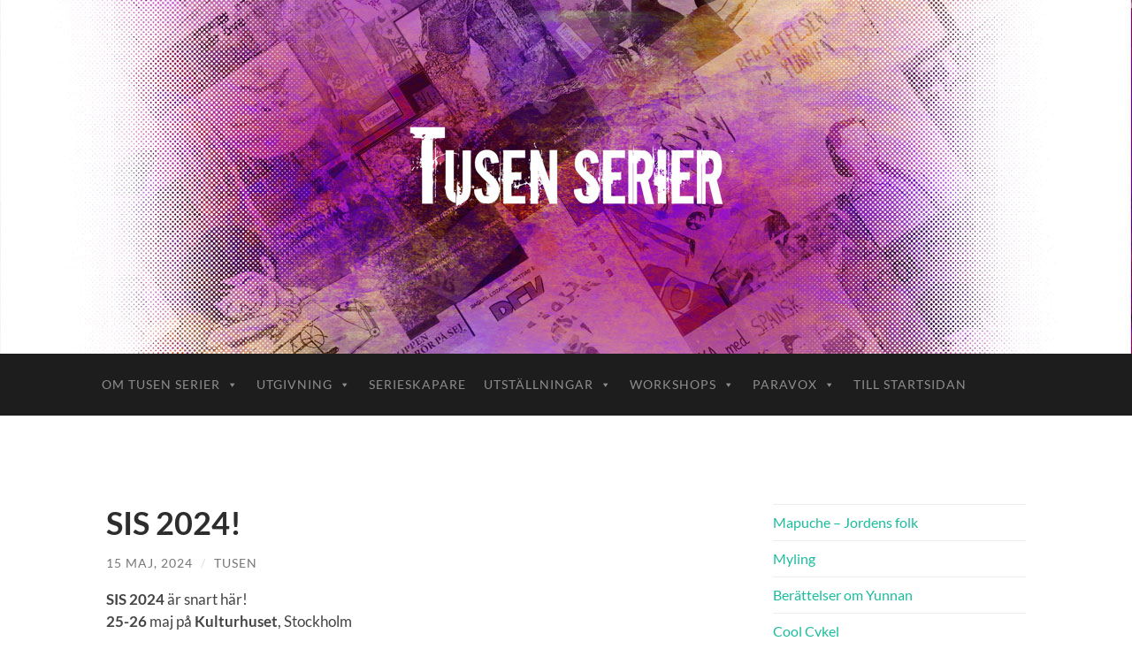

--- FILE ---
content_type: text/html; charset=UTF-8
request_url: https://www.tusenserier.org/2024/05/sis-2024/
body_size: 10538
content:
<!DOCTYPE html>

<html lang="sv-SE">

	<head>

		<meta http-equiv="content-type" content="text/html" charset="UTF-8" />
		<meta name="viewport" content="width=device-width, initial-scale=1.0" >

		<link rel="profile" href="https://gmpg.org/xfn/11">

		<title>SIS 2024!</title>
<meta name='robots' content='max-image-preview:large' />
<link rel="alternate" type="application/rss+xml" title=" &raquo; Webbflöde" href="https://www.tusenserier.org/feed/" />
<link rel="alternate" type="application/rss+xml" title=" &raquo; Kommentarsflöde" href="https://www.tusenserier.org/comments/feed/" />
<link rel="alternate" type="application/rss+xml" title=" &raquo; Kommentarsflöde för SIS 2024!" href="https://www.tusenserier.org/2024/05/sis-2024/feed/" />
<link rel="alternate" title="oEmbed (JSON)" type="application/json+oembed" href="https://www.tusenserier.org/wp-json/oembed/1.0/embed?url=https%3A%2F%2Fwww.tusenserier.org%2F2024%2F05%2Fsis-2024%2F" />
<link rel="alternate" title="oEmbed (XML)" type="text/xml+oembed" href="https://www.tusenserier.org/wp-json/oembed/1.0/embed?url=https%3A%2F%2Fwww.tusenserier.org%2F2024%2F05%2Fsis-2024%2F&#038;format=xml" />
<style id='wp-img-auto-sizes-contain-inline-css' type='text/css'>
img:is([sizes=auto i],[sizes^="auto," i]){contain-intrinsic-size:3000px 1500px}
/*# sourceURL=wp-img-auto-sizes-contain-inline-css */
</style>
<style id='wp-emoji-styles-inline-css' type='text/css'>

	img.wp-smiley, img.emoji {
		display: inline !important;
		border: none !important;
		box-shadow: none !important;
		height: 1em !important;
		width: 1em !important;
		margin: 0 0.07em !important;
		vertical-align: -0.1em !important;
		background: none !important;
		padding: 0 !important;
	}
/*# sourceURL=wp-emoji-styles-inline-css */
</style>
<style id='wp-block-library-inline-css' type='text/css'>
:root{--wp-block-synced-color:#7a00df;--wp-block-synced-color--rgb:122,0,223;--wp-bound-block-color:var(--wp-block-synced-color);--wp-editor-canvas-background:#ddd;--wp-admin-theme-color:#007cba;--wp-admin-theme-color--rgb:0,124,186;--wp-admin-theme-color-darker-10:#006ba1;--wp-admin-theme-color-darker-10--rgb:0,107,160.5;--wp-admin-theme-color-darker-20:#005a87;--wp-admin-theme-color-darker-20--rgb:0,90,135;--wp-admin-border-width-focus:2px}@media (min-resolution:192dpi){:root{--wp-admin-border-width-focus:1.5px}}.wp-element-button{cursor:pointer}:root .has-very-light-gray-background-color{background-color:#eee}:root .has-very-dark-gray-background-color{background-color:#313131}:root .has-very-light-gray-color{color:#eee}:root .has-very-dark-gray-color{color:#313131}:root .has-vivid-green-cyan-to-vivid-cyan-blue-gradient-background{background:linear-gradient(135deg,#00d084,#0693e3)}:root .has-purple-crush-gradient-background{background:linear-gradient(135deg,#34e2e4,#4721fb 50%,#ab1dfe)}:root .has-hazy-dawn-gradient-background{background:linear-gradient(135deg,#faaca8,#dad0ec)}:root .has-subdued-olive-gradient-background{background:linear-gradient(135deg,#fafae1,#67a671)}:root .has-atomic-cream-gradient-background{background:linear-gradient(135deg,#fdd79a,#004a59)}:root .has-nightshade-gradient-background{background:linear-gradient(135deg,#330968,#31cdcf)}:root .has-midnight-gradient-background{background:linear-gradient(135deg,#020381,#2874fc)}:root{--wp--preset--font-size--normal:16px;--wp--preset--font-size--huge:42px}.has-regular-font-size{font-size:1em}.has-larger-font-size{font-size:2.625em}.has-normal-font-size{font-size:var(--wp--preset--font-size--normal)}.has-huge-font-size{font-size:var(--wp--preset--font-size--huge)}.has-text-align-center{text-align:center}.has-text-align-left{text-align:left}.has-text-align-right{text-align:right}.has-fit-text{white-space:nowrap!important}#end-resizable-editor-section{display:none}.aligncenter{clear:both}.items-justified-left{justify-content:flex-start}.items-justified-center{justify-content:center}.items-justified-right{justify-content:flex-end}.items-justified-space-between{justify-content:space-between}.screen-reader-text{border:0;clip-path:inset(50%);height:1px;margin:-1px;overflow:hidden;padding:0;position:absolute;width:1px;word-wrap:normal!important}.screen-reader-text:focus{background-color:#ddd;clip-path:none;color:#444;display:block;font-size:1em;height:auto;left:5px;line-height:normal;padding:15px 23px 14px;text-decoration:none;top:5px;width:auto;z-index:100000}html :where(.has-border-color){border-style:solid}html :where([style*=border-top-color]){border-top-style:solid}html :where([style*=border-right-color]){border-right-style:solid}html :where([style*=border-bottom-color]){border-bottom-style:solid}html :where([style*=border-left-color]){border-left-style:solid}html :where([style*=border-width]){border-style:solid}html :where([style*=border-top-width]){border-top-style:solid}html :where([style*=border-right-width]){border-right-style:solid}html :where([style*=border-bottom-width]){border-bottom-style:solid}html :where([style*=border-left-width]){border-left-style:solid}html :where(img[class*=wp-image-]){height:auto;max-width:100%}:where(figure){margin:0 0 1em}html :where(.is-position-sticky){--wp-admin--admin-bar--position-offset:var(--wp-admin--admin-bar--height,0px)}@media screen and (max-width:600px){html :where(.is-position-sticky){--wp-admin--admin-bar--position-offset:0px}}

/*# sourceURL=wp-block-library-inline-css */
</style><style id='global-styles-inline-css' type='text/css'>
:root{--wp--preset--aspect-ratio--square: 1;--wp--preset--aspect-ratio--4-3: 4/3;--wp--preset--aspect-ratio--3-4: 3/4;--wp--preset--aspect-ratio--3-2: 3/2;--wp--preset--aspect-ratio--2-3: 2/3;--wp--preset--aspect-ratio--16-9: 16/9;--wp--preset--aspect-ratio--9-16: 9/16;--wp--preset--color--black: #000000;--wp--preset--color--cyan-bluish-gray: #abb8c3;--wp--preset--color--white: #fff;--wp--preset--color--pale-pink: #f78da7;--wp--preset--color--vivid-red: #cf2e2e;--wp--preset--color--luminous-vivid-orange: #ff6900;--wp--preset--color--luminous-vivid-amber: #fcb900;--wp--preset--color--light-green-cyan: #7bdcb5;--wp--preset--color--vivid-green-cyan: #00d084;--wp--preset--color--pale-cyan-blue: #8ed1fc;--wp--preset--color--vivid-cyan-blue: #0693e3;--wp--preset--color--vivid-purple: #9b51e0;--wp--preset--color--accent: #1abc9c;--wp--preset--color--dark-gray: #444;--wp--preset--color--medium-gray: #666;--wp--preset--color--light-gray: #888;--wp--preset--gradient--vivid-cyan-blue-to-vivid-purple: linear-gradient(135deg,rgb(6,147,227) 0%,rgb(155,81,224) 100%);--wp--preset--gradient--light-green-cyan-to-vivid-green-cyan: linear-gradient(135deg,rgb(122,220,180) 0%,rgb(0,208,130) 100%);--wp--preset--gradient--luminous-vivid-amber-to-luminous-vivid-orange: linear-gradient(135deg,rgb(252,185,0) 0%,rgb(255,105,0) 100%);--wp--preset--gradient--luminous-vivid-orange-to-vivid-red: linear-gradient(135deg,rgb(255,105,0) 0%,rgb(207,46,46) 100%);--wp--preset--gradient--very-light-gray-to-cyan-bluish-gray: linear-gradient(135deg,rgb(238,238,238) 0%,rgb(169,184,195) 100%);--wp--preset--gradient--cool-to-warm-spectrum: linear-gradient(135deg,rgb(74,234,220) 0%,rgb(151,120,209) 20%,rgb(207,42,186) 40%,rgb(238,44,130) 60%,rgb(251,105,98) 80%,rgb(254,248,76) 100%);--wp--preset--gradient--blush-light-purple: linear-gradient(135deg,rgb(255,206,236) 0%,rgb(152,150,240) 100%);--wp--preset--gradient--blush-bordeaux: linear-gradient(135deg,rgb(254,205,165) 0%,rgb(254,45,45) 50%,rgb(107,0,62) 100%);--wp--preset--gradient--luminous-dusk: linear-gradient(135deg,rgb(255,203,112) 0%,rgb(199,81,192) 50%,rgb(65,88,208) 100%);--wp--preset--gradient--pale-ocean: linear-gradient(135deg,rgb(255,245,203) 0%,rgb(182,227,212) 50%,rgb(51,167,181) 100%);--wp--preset--gradient--electric-grass: linear-gradient(135deg,rgb(202,248,128) 0%,rgb(113,206,126) 100%);--wp--preset--gradient--midnight: linear-gradient(135deg,rgb(2,3,129) 0%,rgb(40,116,252) 100%);--wp--preset--font-size--small: 16px;--wp--preset--font-size--medium: 20px;--wp--preset--font-size--large: 24px;--wp--preset--font-size--x-large: 42px;--wp--preset--font-size--regular: 19px;--wp--preset--font-size--larger: 32px;--wp--preset--spacing--20: 0.44rem;--wp--preset--spacing--30: 0.67rem;--wp--preset--spacing--40: 1rem;--wp--preset--spacing--50: 1.5rem;--wp--preset--spacing--60: 2.25rem;--wp--preset--spacing--70: 3.38rem;--wp--preset--spacing--80: 5.06rem;--wp--preset--shadow--natural: 6px 6px 9px rgba(0, 0, 0, 0.2);--wp--preset--shadow--deep: 12px 12px 50px rgba(0, 0, 0, 0.4);--wp--preset--shadow--sharp: 6px 6px 0px rgba(0, 0, 0, 0.2);--wp--preset--shadow--outlined: 6px 6px 0px -3px rgb(255, 255, 255), 6px 6px rgb(0, 0, 0);--wp--preset--shadow--crisp: 6px 6px 0px rgb(0, 0, 0);}:where(.is-layout-flex){gap: 0.5em;}:where(.is-layout-grid){gap: 0.5em;}body .is-layout-flex{display: flex;}.is-layout-flex{flex-wrap: wrap;align-items: center;}.is-layout-flex > :is(*, div){margin: 0;}body .is-layout-grid{display: grid;}.is-layout-grid > :is(*, div){margin: 0;}:where(.wp-block-columns.is-layout-flex){gap: 2em;}:where(.wp-block-columns.is-layout-grid){gap: 2em;}:where(.wp-block-post-template.is-layout-flex){gap: 1.25em;}:where(.wp-block-post-template.is-layout-grid){gap: 1.25em;}.has-black-color{color: var(--wp--preset--color--black) !important;}.has-cyan-bluish-gray-color{color: var(--wp--preset--color--cyan-bluish-gray) !important;}.has-white-color{color: var(--wp--preset--color--white) !important;}.has-pale-pink-color{color: var(--wp--preset--color--pale-pink) !important;}.has-vivid-red-color{color: var(--wp--preset--color--vivid-red) !important;}.has-luminous-vivid-orange-color{color: var(--wp--preset--color--luminous-vivid-orange) !important;}.has-luminous-vivid-amber-color{color: var(--wp--preset--color--luminous-vivid-amber) !important;}.has-light-green-cyan-color{color: var(--wp--preset--color--light-green-cyan) !important;}.has-vivid-green-cyan-color{color: var(--wp--preset--color--vivid-green-cyan) !important;}.has-pale-cyan-blue-color{color: var(--wp--preset--color--pale-cyan-blue) !important;}.has-vivid-cyan-blue-color{color: var(--wp--preset--color--vivid-cyan-blue) !important;}.has-vivid-purple-color{color: var(--wp--preset--color--vivid-purple) !important;}.has-black-background-color{background-color: var(--wp--preset--color--black) !important;}.has-cyan-bluish-gray-background-color{background-color: var(--wp--preset--color--cyan-bluish-gray) !important;}.has-white-background-color{background-color: var(--wp--preset--color--white) !important;}.has-pale-pink-background-color{background-color: var(--wp--preset--color--pale-pink) !important;}.has-vivid-red-background-color{background-color: var(--wp--preset--color--vivid-red) !important;}.has-luminous-vivid-orange-background-color{background-color: var(--wp--preset--color--luminous-vivid-orange) !important;}.has-luminous-vivid-amber-background-color{background-color: var(--wp--preset--color--luminous-vivid-amber) !important;}.has-light-green-cyan-background-color{background-color: var(--wp--preset--color--light-green-cyan) !important;}.has-vivid-green-cyan-background-color{background-color: var(--wp--preset--color--vivid-green-cyan) !important;}.has-pale-cyan-blue-background-color{background-color: var(--wp--preset--color--pale-cyan-blue) !important;}.has-vivid-cyan-blue-background-color{background-color: var(--wp--preset--color--vivid-cyan-blue) !important;}.has-vivid-purple-background-color{background-color: var(--wp--preset--color--vivid-purple) !important;}.has-black-border-color{border-color: var(--wp--preset--color--black) !important;}.has-cyan-bluish-gray-border-color{border-color: var(--wp--preset--color--cyan-bluish-gray) !important;}.has-white-border-color{border-color: var(--wp--preset--color--white) !important;}.has-pale-pink-border-color{border-color: var(--wp--preset--color--pale-pink) !important;}.has-vivid-red-border-color{border-color: var(--wp--preset--color--vivid-red) !important;}.has-luminous-vivid-orange-border-color{border-color: var(--wp--preset--color--luminous-vivid-orange) !important;}.has-luminous-vivid-amber-border-color{border-color: var(--wp--preset--color--luminous-vivid-amber) !important;}.has-light-green-cyan-border-color{border-color: var(--wp--preset--color--light-green-cyan) !important;}.has-vivid-green-cyan-border-color{border-color: var(--wp--preset--color--vivid-green-cyan) !important;}.has-pale-cyan-blue-border-color{border-color: var(--wp--preset--color--pale-cyan-blue) !important;}.has-vivid-cyan-blue-border-color{border-color: var(--wp--preset--color--vivid-cyan-blue) !important;}.has-vivid-purple-border-color{border-color: var(--wp--preset--color--vivid-purple) !important;}.has-vivid-cyan-blue-to-vivid-purple-gradient-background{background: var(--wp--preset--gradient--vivid-cyan-blue-to-vivid-purple) !important;}.has-light-green-cyan-to-vivid-green-cyan-gradient-background{background: var(--wp--preset--gradient--light-green-cyan-to-vivid-green-cyan) !important;}.has-luminous-vivid-amber-to-luminous-vivid-orange-gradient-background{background: var(--wp--preset--gradient--luminous-vivid-amber-to-luminous-vivid-orange) !important;}.has-luminous-vivid-orange-to-vivid-red-gradient-background{background: var(--wp--preset--gradient--luminous-vivid-orange-to-vivid-red) !important;}.has-very-light-gray-to-cyan-bluish-gray-gradient-background{background: var(--wp--preset--gradient--very-light-gray-to-cyan-bluish-gray) !important;}.has-cool-to-warm-spectrum-gradient-background{background: var(--wp--preset--gradient--cool-to-warm-spectrum) !important;}.has-blush-light-purple-gradient-background{background: var(--wp--preset--gradient--blush-light-purple) !important;}.has-blush-bordeaux-gradient-background{background: var(--wp--preset--gradient--blush-bordeaux) !important;}.has-luminous-dusk-gradient-background{background: var(--wp--preset--gradient--luminous-dusk) !important;}.has-pale-ocean-gradient-background{background: var(--wp--preset--gradient--pale-ocean) !important;}.has-electric-grass-gradient-background{background: var(--wp--preset--gradient--electric-grass) !important;}.has-midnight-gradient-background{background: var(--wp--preset--gradient--midnight) !important;}.has-small-font-size{font-size: var(--wp--preset--font-size--small) !important;}.has-medium-font-size{font-size: var(--wp--preset--font-size--medium) !important;}.has-large-font-size{font-size: var(--wp--preset--font-size--large) !important;}.has-x-large-font-size{font-size: var(--wp--preset--font-size--x-large) !important;}
/*# sourceURL=global-styles-inline-css */
</style>

<style id='classic-theme-styles-inline-css' type='text/css'>
/*! This file is auto-generated */
.wp-block-button__link{color:#fff;background-color:#32373c;border-radius:9999px;box-shadow:none;text-decoration:none;padding:calc(.667em + 2px) calc(1.333em + 2px);font-size:1.125em}.wp-block-file__button{background:#32373c;color:#fff;text-decoration:none}
/*# sourceURL=/wp-includes/css/classic-themes.min.css */
</style>
<link rel='stylesheet' id='megamenu-css' href='https://www.tusenserier.org/wp-content/uploads/maxmegamenu/style.css?ver=afbf03' type='text/css' media='all' />
<link rel='stylesheet' id='dashicons-css' href='https://www.tusenserier.org/wp-includes/css/dashicons.min.css?ver=6.9' type='text/css' media='all' />
<link rel='stylesheet' id='hemingway_googleFonts-css' href='https://www.tusenserier.org/wp-content/themes/hemingway/assets/css/fonts.css' type='text/css' media='all' />
<link rel='stylesheet' id='hemingway_style-css' href='https://www.tusenserier.org/wp-content/themes/hemingway/style.css?ver=2.3.2' type='text/css' media='all' />
<script type="text/javascript" src="https://www.tusenserier.org/wp-includes/js/jquery/jquery.min.js?ver=3.7.1" id="jquery-core-js"></script>
<script type="text/javascript" src="https://www.tusenserier.org/wp-includes/js/jquery/jquery-migrate.min.js?ver=3.4.1" id="jquery-migrate-js"></script>
<link rel="https://api.w.org/" href="https://www.tusenserier.org/wp-json/" /><link rel="alternate" title="JSON" type="application/json" href="https://www.tusenserier.org/wp-json/wp/v2/posts/2850" /><link rel="EditURI" type="application/rsd+xml" title="RSD" href="https://www.tusenserier.org/xmlrpc.php?rsd" />
<meta name="generator" content="WordPress 6.9" />
<link rel="canonical" href="https://www.tusenserier.org/2024/05/sis-2024/" />
<link rel='shortlink' href='https://www.tusenserier.org/?p=2850' />
		<!-- Custom Logo: hide header text -->
		<style id="custom-logo-css" type="text/css">
			.site-title, .site-description {
				position: absolute;
				clip-path: inset(50%);
			}
		</style>
		<style>[class*=" icon-oc-"],[class^=icon-oc-]{speak:none;font-style:normal;font-weight:400;font-variant:normal;text-transform:none;line-height:1;-webkit-font-smoothing:antialiased;-moz-osx-font-smoothing:grayscale}.icon-oc-one-com-white-32px-fill:before{content:"901"}.icon-oc-one-com:before{content:"900"}#one-com-icon,.toplevel_page_onecom-wp .wp-menu-image{speak:none;display:flex;align-items:center;justify-content:center;text-transform:none;line-height:1;-webkit-font-smoothing:antialiased;-moz-osx-font-smoothing:grayscale}.onecom-wp-admin-bar-item>a,.toplevel_page_onecom-wp>.wp-menu-name{font-size:16px;font-weight:400;line-height:1}.toplevel_page_onecom-wp>.wp-menu-name img{width:69px;height:9px;}.wp-submenu-wrap.wp-submenu>.wp-submenu-head>img{width:88px;height:auto}.onecom-wp-admin-bar-item>a img{height:7px!important}.onecom-wp-admin-bar-item>a img,.toplevel_page_onecom-wp>.wp-menu-name img{opacity:.8}.onecom-wp-admin-bar-item.hover>a img,.toplevel_page_onecom-wp.wp-has-current-submenu>.wp-menu-name img,li.opensub>a.toplevel_page_onecom-wp>.wp-menu-name img{opacity:1}#one-com-icon:before,.onecom-wp-admin-bar-item>a:before,.toplevel_page_onecom-wp>.wp-menu-image:before{content:'';position:static!important;background-color:rgba(240,245,250,.4);border-radius:102px;width:18px;height:18px;padding:0!important}.onecom-wp-admin-bar-item>a:before{width:14px;height:14px}.onecom-wp-admin-bar-item.hover>a:before,.toplevel_page_onecom-wp.opensub>a>.wp-menu-image:before,.toplevel_page_onecom-wp.wp-has-current-submenu>.wp-menu-image:before{background-color:#76b82a}.onecom-wp-admin-bar-item>a{display:inline-flex!important;align-items:center;justify-content:center}#one-com-logo-wrapper{font-size:4em}#one-com-icon{vertical-align:middle}.imagify-welcome{display:none !important;}</style><link rel="icon" href="https://usercontent.one/wp/www.tusenserier.org/wp-content/uploads/2015/04/1000logobw-150x132.jpg" sizes="32x32" />
<link rel="icon" href="https://usercontent.one/wp/www.tusenserier.org/wp-content/uploads/2015/04/1000logobw.jpg" sizes="192x192" />
<link rel="apple-touch-icon" href="https://usercontent.one/wp/www.tusenserier.org/wp-content/uploads/2015/04/1000logobw.jpg" />
<meta name="msapplication-TileImage" content="https://usercontent.one/wp/www.tusenserier.org/wp-content/uploads/2015/04/1000logobw.jpg" />
		<style type="text/css" id="wp-custom-css">
			.header {
    padding: 200px 0!important;
}

.post-content .alignleft {
  max-width: 60%!important;
}
	
	.post-content {
  font-size: 17px!important;
}

.post-title {
  font-size: 2em!important;
}

.post-header {
  margin-bottom: 3%!important;
}		</style>
		<style type="text/css">/** Mega Menu CSS: fs **/</style>

	</head>
	
	<body data-rsssl=1 class="wp-singular post-template-default single single-post postid-2850 single-format-standard wp-theme-hemingway mega-menu-primary">

		
		<a class="skip-link button" href="#site-content">Hoppa till innehållet</a>
	
		<div class="big-wrapper">
	
			<div class="header-cover section bg-dark-light no-padding">

						
				<div class="header section" style="background-image: url( https://www.tusenserier.org/wp-content/uploads/2025/12/1000blogheader2025a.jpg );">
							
					<div class="header-inner section-inner">
					
															
					</div><!-- .header-inner -->
								
				</div><!-- .header -->
			
			</div><!-- .bg-dark -->
			
			<div class="navigation section no-padding bg-dark">
			
				<div class="navigation-inner section-inner group">
				
					<div class="toggle-container section-inner hidden">
			
						<button type="button" class="nav-toggle toggle">
							<div class="bar"></div>
							<div class="bar"></div>
							<div class="bar"></div>
							<span class="screen-reader-text">Slå på/av mobilmeny</span>
						</button>
						
						<button type="button" class="search-toggle toggle">
							<div class="metal"></div>
							<div class="glass"></div>
							<div class="handle"></div>
							<span class="screen-reader-text">Slå på/av sökfält</span>
						</button>
											
					</div><!-- .toggle-container -->
					
					<div class="blog-search hidden">
						<form role="search" method="get" class="search-form" action="https://www.tusenserier.org/">
				<label>
					<span class="screen-reader-text">Sök efter:</span>
					<input type="search" class="search-field" placeholder="Sök …" value="" name="s" />
				</label>
				<input type="submit" class="search-submit" value="Sök" />
			</form>					</div><!-- .blog-search -->
				
					<ul class="blog-menu">
						<div id="mega-menu-wrap-primary" class="mega-menu-wrap"><div class="mega-menu-toggle"><div class="mega-toggle-blocks-left"></div><div class="mega-toggle-blocks-center"></div><div class="mega-toggle-blocks-right"><div class='mega-toggle-block mega-menu-toggle-block mega-toggle-block-1' id='mega-toggle-block-1' tabindex='0'><span class='mega-toggle-label' role='button' aria-expanded='false'><span class='mega-toggle-label-closed'>MENU</span><span class='mega-toggle-label-open'>MENU</span></span></div></div></div><ul id="mega-menu-primary" class="mega-menu max-mega-menu mega-menu-horizontal mega-no-js" data-event="hover_intent" data-effect="fade_up" data-effect-speed="200" data-effect-mobile="disabled" data-effect-speed-mobile="0" data-mobile-force-width="false" data-second-click="go" data-document-click="collapse" data-vertical-behaviour="standard" data-breakpoint="600" data-unbind="true" data-mobile-state="collapse_all" data-mobile-direction="vertical" data-hover-intent-timeout="300" data-hover-intent-interval="100"><li class="mega-menu-item mega-menu-item-type-post_type mega-menu-item-object-page mega-menu-item-has-children mega-align-bottom-left mega-menu-flyout mega-menu-item-2574" id="mega-menu-item-2574"><a class="mega-menu-link" href="https://www.tusenserier.org/om-tusen-serier/" aria-expanded="false" tabindex="0">Om Tusen Serier<span class="mega-indicator" aria-hidden="true"></span></a>
<ul class="mega-sub-menu">
<li class="mega-menu-item mega-menu-item-type-post_type mega-menu-item-object-page mega-menu-item-2576" id="mega-menu-item-2576"><a class="mega-menu-link" href="https://www.tusenserier.org/kontakta-oss/">Kontakta oss</a></li><li class="mega-menu-item mega-menu-item-type-post_type mega-menu-item-object-page mega-menu-item-2577" id="mega-menu-item-2577"><a class="mega-menu-link" href="https://www.tusenserier.org/bli-medlem/">Bli medlem!</a></li><li class="mega-menu-item mega-menu-item-type-post_type mega-menu-item-object-page mega-menu-item-2578" id="mega-menu-item-2578"><a class="mega-menu-link" href="https://www.tusenserier.org/antirasism/">Antirasism</a></li><li class="mega-menu-item mega-menu-item-type-post_type mega-menu-item-object-page mega-menu-item-2580" id="mega-menu-item-2580"><a class="mega-menu-link" href="https://www.tusenserier.org/om-tusen-serier/om-seriesverige/">Om seriesverige</a></li><li class="mega-menu-item mega-menu-item-type-post_type mega-menu-item-object-page mega-menu-item-2579" id="mega-menu-item-2579"><a class="mega-menu-link" href="https://www.tusenserier.org/om-tusen-serier/varfor-inte-svenskar/">Varför inte svenskar?</a></li><li class="mega-menu-item mega-menu-item-type-post_type mega-menu-item-object-page mega-menu-item-2581" id="mega-menu-item-2581"><a class="mega-menu-link" href="https://www.tusenserier.org/om-tusen-serier/varfor-inte-bara-invandrare/">Varför inte bara invandrare?</a></li><li class="mega-menu-item mega-menu-item-type-post_type mega-menu-item-object-page mega-menu-item-2582" id="mega-menu-item-2582"><a class="mega-menu-link" href="https://www.tusenserier.org/tillganglighet/">Tillgänglighet</a></li><li class="mega-menu-item mega-menu-item-type-post_type mega-menu-item-object-page mega-menu-item-2583" id="mega-menu-item-2583"><a class="mega-menu-link" href="https://www.tusenserier.org/om-tusen-serier/tusen-i-media/">Tusen Serier i media</a></li><li class="mega-menu-item mega-menu-item-type-post_type mega-menu-item-object-page mega-menu-item-2652" id="mega-menu-item-2652"><a class="mega-menu-link" href="https://www.tusenserier.org/pressmaterial/">Pressmaterial</a></li></ul>
</li><li class="mega-menu-item mega-menu-item-type-post_type mega-menu-item-object-page mega-menu-item-has-children mega-menu-megamenu mega-menu-grid mega-align-bottom-left mega-menu-grid mega-menu-item-769" id="mega-menu-item-769"><a class="mega-menu-link" href="https://www.tusenserier.org/utgivning/" aria-expanded="false" tabindex="0">Utgivning<span class="mega-indicator" aria-hidden="true"></span></a>
<ul class="mega-sub-menu" role='presentation'>
<li class="mega-menu-row" id="mega-menu-769-0">
	<ul class="mega-sub-menu" style='--columns:12' role='presentation'>
<li class="mega-menu-column mega-menu-columns-3-of-12" style="--columns:12; --span:3" id="mega-menu-769-0-0"></li><li class="mega-menu-column mega-menu-columns-3-of-12" style="--columns:12; --span:3" id="mega-menu-769-0-1"></li><li class="mega-menu-column mega-menu-columns-3-of-12" style="--columns:12; --span:3" id="mega-menu-769-0-2"></li>	</ul>
</li></ul>
</li><li class="mega-menu-item mega-menu-item-type-post_type mega-menu-item-object-page mega-menu-megamenu mega-align-bottom-left mega-menu-megamenu mega-menu-item-182" id="mega-menu-item-182"><a class="mega-menu-link" href="https://www.tusenserier.org/serieskapare/" tabindex="0">Serieskapare</a></li><li class="mega-menu-item mega-menu-item-type-post_type mega-menu-item-object-page mega-menu-item-has-children mega-menu-megamenu mega-menu-grid mega-align-bottom-left mega-menu-grid mega-menu-item-391" id="mega-menu-item-391"><a class="mega-menu-link" href="https://www.tusenserier.org/utstallningar/" aria-expanded="false" tabindex="0">Utställningar<span class="mega-indicator" aria-hidden="true"></span></a>
<ul class="mega-sub-menu" role='presentation'>
<li class="mega-menu-row" id="mega-menu-391-0">
	<ul class="mega-sub-menu" style='--columns:12' role='presentation'>
<li class="mega-menu-column mega-menu-columns-3-of-12" style="--columns:12; --span:3" id="mega-menu-391-0-0"></li><li class="mega-menu-column mega-menu-columns-3-of-12" style="--columns:12; --span:3" id="mega-menu-391-0-1"></li><li class="mega-menu-column mega-menu-columns-3-of-12" style="--columns:12; --span:3" id="mega-menu-391-0-2"></li><li class="mega-menu-column mega-menu-columns-3-of-12" style="--columns:12; --span:3" id="mega-menu-391-0-3"></li>	</ul>
</li></ul>
</li><li class="mega-menu-item mega-menu-item-type-post_type mega-menu-item-object-page mega-menu-item-has-children mega-align-bottom-left mega-menu-flyout mega-menu-item-185" id="mega-menu-item-185"><a class="mega-menu-link" href="https://www.tusenserier.org/workshops/" aria-expanded="false" tabindex="0">Workshops<span class="mega-indicator" aria-hidden="true"></span></a>
<ul class="mega-sub-menu">
<li class="mega-menu-item mega-menu-item-type-post_type mega-menu-item-object-page mega-menu-item-188" id="mega-menu-item-188"><a class="mega-menu-link" href="https://www.tusenserier.org/workshops/tidigare-workshops/">Tidigare workshops</a></li><li class="mega-menu-item mega-menu-item-type-post_type mega-menu-item-object-page mega-menu-item-387" id="mega-menu-item-387"><a class="mega-menu-link" href="https://www.tusenserier.org/tusen-stafettserier/">Tusen Stafettserier</a></li><li class="mega-menu-item mega-menu-item-type-post_type mega-menu-item-object-page mega-menu-item-388" id="mega-menu-item-388"><a class="mega-menu-link" href="https://www.tusenserier.org/tusen-stafettserier/stafettserieboken/">Stafettserieboken</a></li><li class="mega-menu-item mega-menu-item-type-post_type mega-menu-item-object-page mega-menu-item-389" id="mega-menu-item-389"><a class="mega-menu-link" href="https://www.tusenserier.org/tusen-stafettserier/utstallning/">Tusen Stafettserier – utställning</a></li><li class="mega-menu-item mega-menu-item-type-post_type mega-menu-item-object-page mega-menu-item-390" id="mega-menu-item-390"><a class="mega-menu-link" href="https://www.tusenserier.org/tusen-stafettserier/vad-ar-stafettserier/">Vad är stafettserier?</a></li><li class="mega-menu-item mega-menu-item-type-post_type mega-menu-item-object-page mega-menu-item-825" id="mega-menu-item-825"><a class="mega-menu-link" href="https://www.tusenserier.org/antirasism/">Antirasism</a></li><li class="mega-menu-item mega-menu-item-type-post_type mega-menu-item-object-page mega-menu-item-189" id="mega-menu-item-189"><a class="mega-menu-link" href="https://www.tusenserier.org/workshops/kommande-workshops/">Kommande workshops</a></li></ul>
</li><li class="mega-menu-item mega-menu-item-type-post_type mega-menu-item-object-page mega-menu-item-has-children mega-align-bottom-left mega-menu-flyout mega-menu-item-3113" id="mega-menu-item-3113"><a class="mega-menu-link" href="https://www.tusenserier.org/paravox/" aria-expanded="false" tabindex="0">ParaVox<span class="mega-indicator" aria-hidden="true"></span></a>
<ul class="mega-sub-menu">
<li class="mega-menu-item mega-menu-item-type-post_type mega-menu-item-object-page mega-menu-item-3117" id="mega-menu-item-3117"><a class="mega-menu-link" href="https://www.tusenserier.org/paravox/call1-4/">Call for submissions #1-4</a></li><li class="mega-menu-item mega-menu-item-type-post_type mega-menu-item-object-page mega-menu-item-3115" id="mega-menu-item-3115"><a class="mega-menu-link" href="https://www.tusenserier.org/paravox/about-paravox/">About ParaVox</a></li><li class="mega-menu-item mega-menu-item-type-post_type mega-menu-item-object-page mega-menu-item-3116" id="mega-menu-item-3116"><a class="mega-menu-link" href="https://www.tusenserier.org/paravox/submission-guidelines/">Submission Guidelines</a></li><li class="mega-menu-item mega-menu-item-type-post_type mega-menu-item-object-page mega-menu-item-3114" id="mega-menu-item-3114"><a class="mega-menu-link" href="https://www.tusenserier.org/paravox/paravox-contact-info-social-media/">Contact / Social Media</a></li></ul>
</li><li class="mega-menu-item mega-menu-item-type-custom mega-menu-item-object-custom mega-align-bottom-left mega-menu-flyout mega-menu-item-3153" id="mega-menu-item-3153"><a class="mega-menu-link" href="https://tusenserier.org" tabindex="0">Till startsidan</a></li></ul></div>					 </ul><!-- .blog-menu -->
					 
					 <ul class="mobile-menu">
					
						<div id="mega-menu-wrap-primary" class="mega-menu-wrap"><div class="mega-menu-toggle"><div class="mega-toggle-blocks-left"></div><div class="mega-toggle-blocks-center"></div><div class="mega-toggle-blocks-right"><div class='mega-toggle-block mega-menu-toggle-block mega-toggle-block-1' id='mega-toggle-block-1' tabindex='0'><span class='mega-toggle-label' role='button' aria-expanded='false'><span class='mega-toggle-label-closed'>MENU</span><span class='mega-toggle-label-open'>MENU</span></span></div></div></div><ul id="mega-menu-primary" class="mega-menu max-mega-menu mega-menu-horizontal mega-no-js" data-event="hover_intent" data-effect="fade_up" data-effect-speed="200" data-effect-mobile="disabled" data-effect-speed-mobile="0" data-mobile-force-width="false" data-second-click="go" data-document-click="collapse" data-vertical-behaviour="standard" data-breakpoint="600" data-unbind="true" data-mobile-state="collapse_all" data-mobile-direction="vertical" data-hover-intent-timeout="300" data-hover-intent-interval="100"><li class="mega-menu-item mega-menu-item-type-post_type mega-menu-item-object-page mega-menu-item-has-children mega-align-bottom-left mega-menu-flyout mega-menu-item-2574" id="mega-menu-item-2574"><a class="mega-menu-link" href="https://www.tusenserier.org/om-tusen-serier/" aria-expanded="false" tabindex="0">Om Tusen Serier<span class="mega-indicator" aria-hidden="true"></span></a>
<ul class="mega-sub-menu">
<li class="mega-menu-item mega-menu-item-type-post_type mega-menu-item-object-page mega-menu-item-2576" id="mega-menu-item-2576"><a class="mega-menu-link" href="https://www.tusenserier.org/kontakta-oss/">Kontakta oss</a></li><li class="mega-menu-item mega-menu-item-type-post_type mega-menu-item-object-page mega-menu-item-2577" id="mega-menu-item-2577"><a class="mega-menu-link" href="https://www.tusenserier.org/bli-medlem/">Bli medlem!</a></li><li class="mega-menu-item mega-menu-item-type-post_type mega-menu-item-object-page mega-menu-item-2578" id="mega-menu-item-2578"><a class="mega-menu-link" href="https://www.tusenserier.org/antirasism/">Antirasism</a></li><li class="mega-menu-item mega-menu-item-type-post_type mega-menu-item-object-page mega-menu-item-2580" id="mega-menu-item-2580"><a class="mega-menu-link" href="https://www.tusenserier.org/om-tusen-serier/om-seriesverige/">Om seriesverige</a></li><li class="mega-menu-item mega-menu-item-type-post_type mega-menu-item-object-page mega-menu-item-2579" id="mega-menu-item-2579"><a class="mega-menu-link" href="https://www.tusenserier.org/om-tusen-serier/varfor-inte-svenskar/">Varför inte svenskar?</a></li><li class="mega-menu-item mega-menu-item-type-post_type mega-menu-item-object-page mega-menu-item-2581" id="mega-menu-item-2581"><a class="mega-menu-link" href="https://www.tusenserier.org/om-tusen-serier/varfor-inte-bara-invandrare/">Varför inte bara invandrare?</a></li><li class="mega-menu-item mega-menu-item-type-post_type mega-menu-item-object-page mega-menu-item-2582" id="mega-menu-item-2582"><a class="mega-menu-link" href="https://www.tusenserier.org/tillganglighet/">Tillgänglighet</a></li><li class="mega-menu-item mega-menu-item-type-post_type mega-menu-item-object-page mega-menu-item-2583" id="mega-menu-item-2583"><a class="mega-menu-link" href="https://www.tusenserier.org/om-tusen-serier/tusen-i-media/">Tusen Serier i media</a></li><li class="mega-menu-item mega-menu-item-type-post_type mega-menu-item-object-page mega-menu-item-2652" id="mega-menu-item-2652"><a class="mega-menu-link" href="https://www.tusenserier.org/pressmaterial/">Pressmaterial</a></li></ul>
</li><li class="mega-menu-item mega-menu-item-type-post_type mega-menu-item-object-page mega-menu-item-has-children mega-menu-megamenu mega-menu-grid mega-align-bottom-left mega-menu-grid mega-menu-item-769" id="mega-menu-item-769"><a class="mega-menu-link" href="https://www.tusenserier.org/utgivning/" aria-expanded="false" tabindex="0">Utgivning<span class="mega-indicator" aria-hidden="true"></span></a>
<ul class="mega-sub-menu" role='presentation'>
<li class="mega-menu-row" id="mega-menu-769-0">
	<ul class="mega-sub-menu" style='--columns:12' role='presentation'>
<li class="mega-menu-column mega-menu-columns-3-of-12" style="--columns:12; --span:3" id="mega-menu-769-0-0"></li><li class="mega-menu-column mega-menu-columns-3-of-12" style="--columns:12; --span:3" id="mega-menu-769-0-1"></li><li class="mega-menu-column mega-menu-columns-3-of-12" style="--columns:12; --span:3" id="mega-menu-769-0-2"></li>	</ul>
</li></ul>
</li><li class="mega-menu-item mega-menu-item-type-post_type mega-menu-item-object-page mega-menu-megamenu mega-align-bottom-left mega-menu-megamenu mega-menu-item-182" id="mega-menu-item-182"><a class="mega-menu-link" href="https://www.tusenserier.org/serieskapare/" tabindex="0">Serieskapare</a></li><li class="mega-menu-item mega-menu-item-type-post_type mega-menu-item-object-page mega-menu-item-has-children mega-menu-megamenu mega-menu-grid mega-align-bottom-left mega-menu-grid mega-menu-item-391" id="mega-menu-item-391"><a class="mega-menu-link" href="https://www.tusenserier.org/utstallningar/" aria-expanded="false" tabindex="0">Utställningar<span class="mega-indicator" aria-hidden="true"></span></a>
<ul class="mega-sub-menu" role='presentation'>
<li class="mega-menu-row" id="mega-menu-391-0">
	<ul class="mega-sub-menu" style='--columns:12' role='presentation'>
<li class="mega-menu-column mega-menu-columns-3-of-12" style="--columns:12; --span:3" id="mega-menu-391-0-0"></li><li class="mega-menu-column mega-menu-columns-3-of-12" style="--columns:12; --span:3" id="mega-menu-391-0-1"></li><li class="mega-menu-column mega-menu-columns-3-of-12" style="--columns:12; --span:3" id="mega-menu-391-0-2"></li><li class="mega-menu-column mega-menu-columns-3-of-12" style="--columns:12; --span:3" id="mega-menu-391-0-3"></li>	</ul>
</li></ul>
</li><li class="mega-menu-item mega-menu-item-type-post_type mega-menu-item-object-page mega-menu-item-has-children mega-align-bottom-left mega-menu-flyout mega-menu-item-185" id="mega-menu-item-185"><a class="mega-menu-link" href="https://www.tusenserier.org/workshops/" aria-expanded="false" tabindex="0">Workshops<span class="mega-indicator" aria-hidden="true"></span></a>
<ul class="mega-sub-menu">
<li class="mega-menu-item mega-menu-item-type-post_type mega-menu-item-object-page mega-menu-item-188" id="mega-menu-item-188"><a class="mega-menu-link" href="https://www.tusenserier.org/workshops/tidigare-workshops/">Tidigare workshops</a></li><li class="mega-menu-item mega-menu-item-type-post_type mega-menu-item-object-page mega-menu-item-387" id="mega-menu-item-387"><a class="mega-menu-link" href="https://www.tusenserier.org/tusen-stafettserier/">Tusen Stafettserier</a></li><li class="mega-menu-item mega-menu-item-type-post_type mega-menu-item-object-page mega-menu-item-388" id="mega-menu-item-388"><a class="mega-menu-link" href="https://www.tusenserier.org/tusen-stafettserier/stafettserieboken/">Stafettserieboken</a></li><li class="mega-menu-item mega-menu-item-type-post_type mega-menu-item-object-page mega-menu-item-389" id="mega-menu-item-389"><a class="mega-menu-link" href="https://www.tusenserier.org/tusen-stafettserier/utstallning/">Tusen Stafettserier – utställning</a></li><li class="mega-menu-item mega-menu-item-type-post_type mega-menu-item-object-page mega-menu-item-390" id="mega-menu-item-390"><a class="mega-menu-link" href="https://www.tusenserier.org/tusen-stafettserier/vad-ar-stafettserier/">Vad är stafettserier?</a></li><li class="mega-menu-item mega-menu-item-type-post_type mega-menu-item-object-page mega-menu-item-825" id="mega-menu-item-825"><a class="mega-menu-link" href="https://www.tusenserier.org/antirasism/">Antirasism</a></li><li class="mega-menu-item mega-menu-item-type-post_type mega-menu-item-object-page mega-menu-item-189" id="mega-menu-item-189"><a class="mega-menu-link" href="https://www.tusenserier.org/workshops/kommande-workshops/">Kommande workshops</a></li></ul>
</li><li class="mega-menu-item mega-menu-item-type-post_type mega-menu-item-object-page mega-menu-item-has-children mega-align-bottom-left mega-menu-flyout mega-menu-item-3113" id="mega-menu-item-3113"><a class="mega-menu-link" href="https://www.tusenserier.org/paravox/" aria-expanded="false" tabindex="0">ParaVox<span class="mega-indicator" aria-hidden="true"></span></a>
<ul class="mega-sub-menu">
<li class="mega-menu-item mega-menu-item-type-post_type mega-menu-item-object-page mega-menu-item-3117" id="mega-menu-item-3117"><a class="mega-menu-link" href="https://www.tusenserier.org/paravox/call1-4/">Call for submissions #1-4</a></li><li class="mega-menu-item mega-menu-item-type-post_type mega-menu-item-object-page mega-menu-item-3115" id="mega-menu-item-3115"><a class="mega-menu-link" href="https://www.tusenserier.org/paravox/about-paravox/">About ParaVox</a></li><li class="mega-menu-item mega-menu-item-type-post_type mega-menu-item-object-page mega-menu-item-3116" id="mega-menu-item-3116"><a class="mega-menu-link" href="https://www.tusenserier.org/paravox/submission-guidelines/">Submission Guidelines</a></li><li class="mega-menu-item mega-menu-item-type-post_type mega-menu-item-object-page mega-menu-item-3114" id="mega-menu-item-3114"><a class="mega-menu-link" href="https://www.tusenserier.org/paravox/paravox-contact-info-social-media/">Contact / Social Media</a></li></ul>
</li><li class="mega-menu-item mega-menu-item-type-custom mega-menu-item-object-custom mega-align-bottom-left mega-menu-flyout mega-menu-item-3153" id="mega-menu-item-3153"><a class="mega-menu-link" href="https://tusenserier.org" tabindex="0">Till startsidan</a></li></ul></div>						
					 </ul><!-- .mobile-menu -->
				 
				</div><!-- .navigation-inner -->
				
			</div><!-- .navigation -->
<main class="wrapper section-inner group" id="site-content">

	<div class="content left">

		<div class="posts">
												        
			<article id="post-2850" class="post-2850 post type-post status-publish format-standard hentry category-festivaler">

	<div class="post-header">

		
					
				<h1 class="post-title entry-title">
											SIS 2024!									</h1>

							
			<div class="post-meta">
			
				<span class="post-date"><a href="https://www.tusenserier.org/2024/05/sis-2024/">15 maj, 2024</a></span>
				
				<span class="date-sep"> / </span>
					
				<span class="post-author"><a href="https://www.tusenserier.org/author/tusen/" title="Inlägg av tusen" rel="author">tusen</a></span>

								
														
			</div><!-- .post-meta -->

					
	</div><!-- .post-header -->
																					
	<div class="post-content entry-content">
	
		<p><strong>SIS 2024 </strong>är snart här!<br />
<strong>25-26</strong> maj på <strong>Kulturhuset</strong>, Stockholm</p>
<p><strong>Tusen Serier</strong> kommer att vara där som vanligt, tillsammans med våra <strong>Hybriden</strong>-vänner <strong>CBK</strong>, <strong>Wormgod</strong> och i år även <strong>Dice Dominion</strong>! Det kommer att finnas serieböcker och -tidningar, prints och handgjorda rollspelstärningar, och det är bara på våra egna bord! I år är vi i det stora rummet på gatuplan tillsammans med de andra lite större förlagen, föreningarna etc.</p>
<p>Håll koll på festivalens <a href="https://kulturhusetstadsteatern.se/bibliotek/stockholms-internationella-seriefestival-2024-sis24" target="_blank" rel="noopener"><strong>hemsida </strong></a>och <a href="https://www.facebook.com/events/1027900475175733" target="_blank" rel="noopener"><strong>facebook-event</strong></a> för uppdateringar, gästlista och program!</p>
<p>Ses där!</p>
<p><a href="https://usercontent.one/wp/www.tusenserier.org/wp-content/uploads/2024/05/sis2024poster.jpg"><img fetchpriority="high" decoding="async" class="alignnone size-full wp-image-2851" src="https://usercontent.one/wp/www.tusenserier.org/wp-content/uploads/2024/05/sis2024poster.jpg" alt="" width="2048" height="1229" srcset="https://usercontent.one/wp/www.tusenserier.org/wp-content/uploads/2024/05/sis2024poster.jpg 2048w, https://usercontent.one/wp/www.tusenserier.org/wp-content/uploads/2024/05/sis2024poster-300x180.jpg 300w, https://usercontent.one/wp/www.tusenserier.org/wp-content/uploads/2024/05/sis2024poster-1024x615.jpg 1024w, https://usercontent.one/wp/www.tusenserier.org/wp-content/uploads/2024/05/sis2024poster-768x461.jpg 768w, https://usercontent.one/wp/www.tusenserier.org/wp-content/uploads/2024/05/sis2024poster-1536x922.jpg 1536w, https://usercontent.one/wp/www.tusenserier.org/wp-content/uploads/2024/05/sis2024poster-676x406.jpg 676w" sizes="(max-width: 2048px) 100vw, 2048px" /></a></p>
							
	</div><!-- .post-content -->
				
		
		<div class="post-meta-bottom">

																		
				<p class="post-categories"><span class="category-icon"><span class="front-flap"></span></span> <a href="https://www.tusenserier.org/category/festivaler/" rel="category tag">Festivaler</a></p>
	
						
						
												
				<nav class="post-nav group">
											
											<a class="post-nav-older" href="https://www.tusenserier.org/2024/05/angiverisamhallets-baksidor-kommande-utstallning/">
							<h5>Föregående inlägg</h5>
							Angiverisamhällets Baksidor (kommande utställning)						</a>
										
											<a class="post-nav-newer" href="https://www.tusenserier.org/2024/08/snart-seriefest/">
							<h5>Nästa inlägg</h5>
							Snart Seriefest!						</a>
					
				</nav><!-- .post-nav -->

											
		</div><!-- .post-meta-bottom -->

		
</article><!-- .post -->			
		</div><!-- .posts -->
	
	</div><!-- .content -->

		
		
	<div class="sidebar right" role="complementary">
		<div id="nav_menu-3" class="widget widget_nav_menu"><div class="widget-content"><div class="menu-rightmenu-container"><ul id="menu-rightmenu" class="menu"><li id="menu-item-2102" class="menu-item menu-item-type-post_type menu-item-object-page menu-item-2102"><a href="https://www.tusenserier.org/mapuche-jordens-folk/">Mapuche – Jordens folk</a></li>
<li id="menu-item-2103" class="menu-item menu-item-type-post_type menu-item-object-page menu-item-2103"><a href="https://www.tusenserier.org/myling/">Myling</a></li>
<li id="menu-item-2104" class="menu-item menu-item-type-post_type menu-item-object-page menu-item-2104"><a href="https://www.tusenserier.org/berattelser-om-yunnan/">Berättelser om Yunnan</a></li>
<li id="menu-item-2105" class="menu-item menu-item-type-post_type menu-item-object-page menu-item-2105"><a href="https://www.tusenserier.org/cool-cykel/">Cool Cykel</a></li>
<li id="menu-item-2106" class="menu-item menu-item-type-post_type menu-item-object-page menu-item-2106"><a href="https://www.tusenserier.org/en-andra-chans/">En Andra Chans</a></li>
<li id="menu-item-2107" class="menu-item menu-item-type-post_type menu-item-object-page menu-item-2107"><a href="https://www.tusenserier.org/fem-historier-om-prostituerande/">Fem historier om prostituerande</a></li>
<li id="menu-item-2108" class="menu-item menu-item-type-post_type menu-item-object-page menu-item-2108"><a href="https://www.tusenserier.org/hunger-of-horror/">Hunger of Horror</a></li>
<li id="menu-item-2109" class="menu-item menu-item-type-post_type menu-item-object-page menu-item-2109"><a href="https://www.tusenserier.org/utgivning/altcom-2012-no-borders/">AltCom 2012 NO BORDERS</a></li>
<li id="menu-item-2110" class="menu-item menu-item-type-post_type menu-item-object-page menu-item-2110"><a href="https://www.tusenserier.org/utgivning/arg-kanin-gar-over-gransen/">Arg Kanin går över gränsen</a></li>
<li id="menu-item-2111" class="menu-item menu-item-type-post_type menu-item-object-page menu-item-2111"><a href="https://www.tusenserier.org/utgivning/bekele/">Bekele</a></li>
<li id="menu-item-2112" class="menu-item menu-item-type-post_type menu-item-object-page menu-item-2112"><a href="https://www.tusenserier.org/utgivning/bla/">Blå</a></li>
<li id="menu-item-2113" class="menu-item menu-item-type-post_type menu-item-object-page menu-item-2113"><a href="https://www.tusenserier.org/utgivning/destruktorerna/">Destruktörerna</a></li>
<li id="menu-item-2114" class="menu-item menu-item-type-post_type menu-item-object-page menu-item-2114"><a href="https://www.tusenserier.org/utgivning/fem-papperslosa-kvinnors-historier/">Fem papperslösa kvinnors historier</a></li>
<li id="menu-item-2115" class="menu-item menu-item-type-post_type menu-item-object-page menu-item-2115"><a href="https://www.tusenserier.org/utgivning/tusen-serier-gransland/finsmakarna/">Finsmakarna</a></li>
<li id="menu-item-2116" class="menu-item menu-item-type-post_type menu-item-object-page menu-item-2116"><a href="https://www.tusenserier.org/utgivning/jag-min-pappa-zlatan/">Jag &#038; min Pappa &#038; Zlatan</a></li>
<li id="menu-item-2117" class="menu-item menu-item-type-post_type menu-item-object-page menu-item-2117"><a href="https://www.tusenserier.org/tusen-stafettserier/stafettserieboken/">Stafettserieboken</a></li>
</ul></div></div></div><div id="nav_menu-5" class="widget widget_nav_menu"><div class="widget-content"><div class="menu-third-menu-container"><ul id="menu-third-menu" class="menu"><li id="menu-item-850" class="menu-item menu-item-type-post_type menu-item-object-page menu-item-850"><a href="https://www.tusenserier.org/pressmaterial/">Pressmaterial</a></li>
<li id="menu-item-1911" class="menu-item menu-item-type-post_type menu-item-object-page menu-item-1911"><a href="https://www.tusenserier.org/kop-vara-bocker/">Köp våra böcker</a></li>
</ul></div></div></div>	</div><!-- .sidebar -->
	

			
</main><!-- .wrapper -->
		
	<div class="footer section large-padding bg-dark">
		
		<div class="footer-inner section-inner group">
		
			<!-- .footer-a -->
				
			<!-- .footer-b -->
								
			<!-- .footer-c -->
					
		</div><!-- .footer-inner -->
	
	</div><!-- .footer -->
	
	<div class="credits section bg-dark no-padding">
	
		<div class="credits-inner section-inner group">
	
			<p class="credits-left">
				&copy; 2026 <a href="https://www.tusenserier.org"></a>
			</p>
			
			<p class="credits-right">
				<span>Tema av <a href="https://andersnoren.se">Anders Noren</a></span> &mdash; <a title="Till toppen" class="tothetop">Upp &uarr;</a>
			</p>
					
		</div><!-- .credits-inner -->
		
	</div><!-- .credits -->

</div><!-- .big-wrapper -->

<script type="speculationrules">
{"prefetch":[{"source":"document","where":{"and":[{"href_matches":"/*"},{"not":{"href_matches":["/wp-*.php","/wp-admin/*","/wp-content/uploads/*","/wp-content/*","/wp-content/plugins/*","/wp-content/themes/hemingway/*","/*\\?(.+)"]}},{"not":{"selector_matches":"a[rel~=\"nofollow\"]"}},{"not":{"selector_matches":".no-prefetch, .no-prefetch a"}}]},"eagerness":"conservative"}]}
</script>

<script type="text/javascript" src="https://usercontent.one/wp/www.tusenserier.org/wp-content/themes/hemingway/assets/js/global.js?ver=2.3.2" id="hemingway_global-js"></script>
<script type="text/javascript" src="https://www.tusenserier.org/wp-includes/js/comment-reply.min.js?ver=6.9" id="comment-reply-js" async="async" data-wp-strategy="async" fetchpriority="low"></script>
<script type="text/javascript" src="https://www.tusenserier.org/wp-includes/js/hoverIntent.min.js?ver=1.10.2" id="hoverIntent-js"></script>
<script type="text/javascript" src="https://usercontent.one/wp/www.tusenserier.org/wp-content/plugins/megamenu/js/maxmegamenu.js?ver=3.7" id="megamenu-js"></script>
<script id="wp-emoji-settings" type="application/json">
{"baseUrl":"https://s.w.org/images/core/emoji/17.0.2/72x72/","ext":".png","svgUrl":"https://s.w.org/images/core/emoji/17.0.2/svg/","svgExt":".svg","source":{"concatemoji":"https://www.tusenserier.org/wp-includes/js/wp-emoji-release.min.js?ver=6.9"}}
</script>
<script type="module">
/* <![CDATA[ */
/*! This file is auto-generated */
const a=JSON.parse(document.getElementById("wp-emoji-settings").textContent),o=(window._wpemojiSettings=a,"wpEmojiSettingsSupports"),s=["flag","emoji"];function i(e){try{var t={supportTests:e,timestamp:(new Date).valueOf()};sessionStorage.setItem(o,JSON.stringify(t))}catch(e){}}function c(e,t,n){e.clearRect(0,0,e.canvas.width,e.canvas.height),e.fillText(t,0,0);t=new Uint32Array(e.getImageData(0,0,e.canvas.width,e.canvas.height).data);e.clearRect(0,0,e.canvas.width,e.canvas.height),e.fillText(n,0,0);const a=new Uint32Array(e.getImageData(0,0,e.canvas.width,e.canvas.height).data);return t.every((e,t)=>e===a[t])}function p(e,t){e.clearRect(0,0,e.canvas.width,e.canvas.height),e.fillText(t,0,0);var n=e.getImageData(16,16,1,1);for(let e=0;e<n.data.length;e++)if(0!==n.data[e])return!1;return!0}function u(e,t,n,a){switch(t){case"flag":return n(e,"\ud83c\udff3\ufe0f\u200d\u26a7\ufe0f","\ud83c\udff3\ufe0f\u200b\u26a7\ufe0f")?!1:!n(e,"\ud83c\udde8\ud83c\uddf6","\ud83c\udde8\u200b\ud83c\uddf6")&&!n(e,"\ud83c\udff4\udb40\udc67\udb40\udc62\udb40\udc65\udb40\udc6e\udb40\udc67\udb40\udc7f","\ud83c\udff4\u200b\udb40\udc67\u200b\udb40\udc62\u200b\udb40\udc65\u200b\udb40\udc6e\u200b\udb40\udc67\u200b\udb40\udc7f");case"emoji":return!a(e,"\ud83e\u1fac8")}return!1}function f(e,t,n,a){let r;const o=(r="undefined"!=typeof WorkerGlobalScope&&self instanceof WorkerGlobalScope?new OffscreenCanvas(300,150):document.createElement("canvas")).getContext("2d",{willReadFrequently:!0}),s=(o.textBaseline="top",o.font="600 32px Arial",{});return e.forEach(e=>{s[e]=t(o,e,n,a)}),s}function r(e){var t=document.createElement("script");t.src=e,t.defer=!0,document.head.appendChild(t)}a.supports={everything:!0,everythingExceptFlag:!0},new Promise(t=>{let n=function(){try{var e=JSON.parse(sessionStorage.getItem(o));if("object"==typeof e&&"number"==typeof e.timestamp&&(new Date).valueOf()<e.timestamp+604800&&"object"==typeof e.supportTests)return e.supportTests}catch(e){}return null}();if(!n){if("undefined"!=typeof Worker&&"undefined"!=typeof OffscreenCanvas&&"undefined"!=typeof URL&&URL.createObjectURL&&"undefined"!=typeof Blob)try{var e="postMessage("+f.toString()+"("+[JSON.stringify(s),u.toString(),c.toString(),p.toString()].join(",")+"));",a=new Blob([e],{type:"text/javascript"});const r=new Worker(URL.createObjectURL(a),{name:"wpTestEmojiSupports"});return void(r.onmessage=e=>{i(n=e.data),r.terminate(),t(n)})}catch(e){}i(n=f(s,u,c,p))}t(n)}).then(e=>{for(const n in e)a.supports[n]=e[n],a.supports.everything=a.supports.everything&&a.supports[n],"flag"!==n&&(a.supports.everythingExceptFlag=a.supports.everythingExceptFlag&&a.supports[n]);var t;a.supports.everythingExceptFlag=a.supports.everythingExceptFlag&&!a.supports.flag,a.supports.everything||((t=a.source||{}).concatemoji?r(t.concatemoji):t.wpemoji&&t.twemoji&&(r(t.twemoji),r(t.wpemoji)))});
//# sourceURL=https://www.tusenserier.org/wp-includes/js/wp-emoji-loader.min.js
/* ]]> */
</script>
<script id="ocvars">var ocSiteMeta = {plugins: {"a3e4aa5d9179da09d8af9b6802f861a8": 1,"6ab5009fa1b083e202c08fe92f2b6c20": 1}}</script>
</body>
</html>